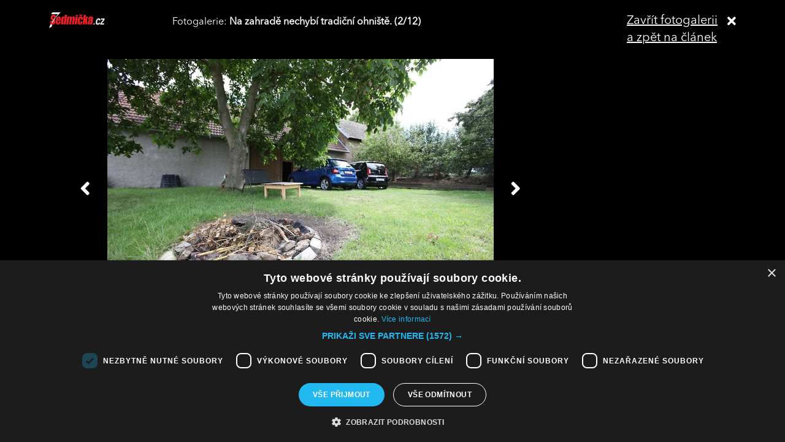

--- FILE ---
content_type: text/html; charset=UTF-8
request_url: https://sedmicka.tyden.cz/rubriky/relax/jaroslava-obermaierova-nas-provedla-krasnou-chalupou_534582_fotogalerie.html?fotoIndex=2
body_size: 3499
content:
<!DOCTYPE html PUBLIC "-//W3C//DTD XHTML 1.1//EN" "http://www.w3.org/TR/xhtml11/DTD/xhtml11.dtd">
<html xmlns="http://www.w3.org/1999/xhtml" xml:lang="cs">
<head>
<meta http-equiv="Content-Type" content="text/html; charset=utf-8" />
<title>Jaroslava Obermaierová nás provedla krásnou chalupou | Sedmička.cz</title>
<meta name="keywords" content="" />
<meta name="description" content="Už osmatřicet let jezdí herečka Jaroslava Obermaierová na svou chalupu nedaleko Zruče nad Sázavou, kde se jí zalíbilo natolik, že se tam postupně už téměř př..." />
<meta name="googlebot" content="index,follow,snippet,archive" />
<meta name="robots" content="index,follow" />
<meta name="viewport" content="width=device-width, initial-scale=1.0, maximum-scale=1.0, user-scalable=0">
<meta name="author" content="TYDEN, www.tyden.cz, e-mail: webmaster@tyden.cz" />
<meta property="og:site_name" content="TÝDEN.cz"/>
<meta property="fb:app_id" content="1230467790306500" />
<meta property="og:title" content="Jaroslava Obermaierová nás provedla krásnou chalupou | Sedmička.cz"/>
<meta property="og:type" content="article">
<meta property="og:url" content="https://sedmicka.tyden.cz/rubriky/relax/jaroslava-obermaierova-nas-provedla-krasnou-chalupou_534582.html">
<meta property="og:image" content="https://www.tyden.cz/obrazek/201911/5dbc3797baa6f/crop-1955397-pitt0727.jpg">
<meta property="og:description" content="Už osmatřicet let jezdí herečka Jaroslava Obermaierová na svou chalupu nedaleko Zruče nad Sázavou, kde se jí zalíbilo natolik, že se tam postupně už téměř...">
<meta property="article:published_time" content="2019-11-05">
<meta property="article:expiration_time" content="2034-11-01">
<meta property="article:author" content="https://www.tyden.cz/autori-tydne/luc/">
<meta property="article:section" content="Relax">
<link href="/css/common.css?version=9.2" type="text/css" rel="stylesheet" media="screen,projection" />
<link href="/css/print.css?version=3" type="text/css" rel="stylesheet" media="print" />
<link media="screen" href="/css/lightbox.css?version=1" rel="stylesheet" type="text/css" />
<link href="/css/server2.css?v=94" type="text/css" rel="stylesheet" media="screen,projection" />
<link href="/css/css-2-1_558_0_0-1768854425.css?t=1768854425" type="text/css" rel="stylesheet" media="screen,projection" />
<script type="text/javascript" src="/js/prototype-1.7.3.js"></script>
<script type="text/javascript" charset="UTF-8" src="//cdn.cookie-script.com/s/914a123035d9746647200b6fc1d85e72.js"></script>
<script src="/js/global.js?version=2" type="text/javascript"></script>
<script type="text/javascript" charset="utf-8" src="/js/scriptaculous.js?load=effects,builder"></script>
<script type="text/javascript" charset="utf-8" src="/js/lightbox.js"></script>
<script type="text/javascript" charset="utf-8" src="/js/images.js?ver=bug_makrela"></script>
<script type="text/javascript" charset="utf-8" src="/js/clanek-detail.js?version=1"></script>
<script src="/js/jquery-1.9.1.min.js" type="text/javascript"></script>
<script src="/js/jquery.jcarousel.min.js" type="text/javascript"></script>
<script type="text/javascript" src="/js/jquery.cookie.js"></script>
<link rel="stylesheet" href="//code.jquery.com/ui/1.12.1/themes/base/jquery-ui.css">
<script src="https://code.jquery.com/jquery-1.12.4.js"></script>
<script src="https://code.jquery.com/ui/1.12.1/jquery-ui.js"></script>
<script type="text/javascript" src="//cdnjs.cloudflare.com/ajax/libs/jqueryui-touch-punch/0.2.3/jquery.ui.touch-punch.min.js"></script>
<script language="javascript" type="text/javascript" src="/js/server2.js?ver=94"></script>  
<script async src="https://pagead2.googlesyndication.com/pagead/js/adsbygoogle.js?client=ca-pub-5645183116231657" crossorigin="anonymous"></script><!-- Google tag (gtag.js) -->
<script async src="https://www.googletagmanager.com/gtag/js?id=G-ZCCPEF0WWW"></script>
<script>
  window.dataLayer = window.dataLayer || [];
  function gtag(){dataLayer.push(arguments);}
  gtag('js', new Date());

  gtag('config', 'G-ZCCPEF0WWW');
</script><link href="https://vjs.zencdn.net/5.19/video-js.css" rel="stylesheet">
<script src="https://vjs.zencdn.net/ie8/1.1/videojs-ie8.min.js"></script>
<script src="https://vjs.zencdn.net/5.19/video.js"></script>
</head>
<body id="a534582" class="s7 gallery-full">
<!-- (C)2000-2017 Gemius SA - gemiusPrism  / http://www.tyden.cz/Sedmicka -->
<script type="text/javascript">
<!--//--><![CDATA[//><!--
var pp_gemius_identifier = 'nXdL_btMUN2NLhs0y3EP_JR6.M5u4cx9lJQbDGjB5Vv.b7';
var pp_gemius_use_cmp = true;
// lines below shouldn't be edited
function gemius_pending(i) { window[i] = window[i] || function() {var x = window[i+'_pdata'] = window[i+'_pdata'] || []; x[x.length]=arguments;};};gemius_pending('gemius_hit'); gemius_pending('gemius_event'); gemius_pending('pp_gemius_hit'); gemius_pending('pp_gemius_event');(function(d,t) {try {var gt=d.createElement(t),s=d.getElementsByTagName(t)[0],l='http'+((location.protocol=='https:')?'s':''); gt.setAttribute('async','async');gt.setAttribute('defer','defer'); gt.src=l+'://spir.hit.gemius.pl/xgemius.js'; s.parentNode.insertBefore(gt,s);} catch (e) {}})(document,'script');
//--><!]]>
</script><div class="fotogalCont">
<div class="gallery-block">
<div class="gallery-holder">
<div class="gallery-header flex-row cols-between cols-top">
<div class="col col-close">
<a title="Zavřít fotogalerii" class="gallery-close" href="/rubriky/relax/jaroslava-obermaierova-nas-provedla-krasnou-chalupou_534582.html">
<span>Zavřít fotogalerii<br>a zpět na článek</span><span class="fas fa-times"></span>
</a>
</div>
<div class="col col-logo">
<a title="Sedmička.cz" class="gallery_header-logo" href="/">
<img width="141" height="26" alt="Sedmička.cz" src="/img/server2/sedmicka-cz-inverse-small.png">
</a>
</div>
<div class="col col-gallery-name text-left">
Fotogalerie: <strong>Na zahradě nechybí tradiční ohniště. (2/12)</strong>
</div>
</div>
<div class="gallery-main-block flex-row cols-top cols-right">
<div class="col col-gallery-main">
<div class="main-wrapper">
<div class="main-image-holder">
<img alt="Na zahradě nechybí tradiční ohniště." src="/obrazek/201911/5dbc3797baa6f/pitt0686-5dbc3c109e612_630x420.jpg">
<a href="/rubriky/relax/jaroslava-obermaierova-nas-provedla-krasnou-chalupou_534582_fotogalerie.html?fotoIndex=1" class="main-gallery-control control-left"><span class="fas fa-angle-left"></span></a>
<a href="/rubriky/relax/jaroslava-obermaierova-nas-provedla-krasnou-chalupou_534582_fotogalerie.html?fotoIndex=3" class="main-gallery-control control-right"><span class="fas fa-angle-right"></span></a>
</div>
<div class="image-desc text-center">
<p>Na zahradě nechybí tradiční ohniště.</p>
</div>
<div class="text-right gallery-note"><strong>Autor:</strong>  - luc -
</div>
<div class="main-gallery-thumbs-block">
<div class="hscroller-block main-gallery-thumbs">
<div class="hscroller-holder">
<div class="flex-row cols-left cols-smallpadding cols-top hscroller-content">
<a class=" col gallery-item" href="/rubriky/relax/jaroslava-obermaierova-nas-provedla-krasnou-chalupou_534582_fotogalerie.html?fotoIndex=1"><img src="/obrazek/201911/5dbc3797baa6f/pitt0710-5dbc3bfd236f2_1500x1000.jpg" alt="Z části za stodolou je otevřený výhled do okolí."></a>
<a class="active col gallery-item" href="/rubriky/relax/jaroslava-obermaierova-nas-provedla-krasnou-chalupou_534582_fotogalerie.html?fotoIndex=2"><img src="/obrazek/201911/5dbc3797baa6f/pitt0686-5dbc3c109e612_1500x1000.jpg" alt="Na zahradě nechybí tradiční ohniště."></a>
<a class=" col gallery-item" href="/rubriky/relax/jaroslava-obermaierova-nas-provedla-krasnou-chalupou_534582_fotogalerie.html?fotoIndex=3"><img src="/obrazek/201911/5dbc3797baa6f/pitt0658-5dbc3c22626a6_1500x1000.jpg" alt="Schody do podkroví zdobí řada obrázků i obrazů. Jeden z nich našla Jaroslava na půdě a zřejmě se jedná o dílo bývalého místního lidového umělce."></a>
<a class=" col gallery-item" href="/rubriky/relax/jaroslava-obermaierova-nas-provedla-krasnou-chalupou_534582_fotogalerie.html?fotoIndex=4"><img src="/obrazek/201911/5dbc3797baa6f/pitt0631-5dbc3c334c9e3_1500x1000.jpg" alt="Velký podkrovní pokoj slouží především hostům, ale paní domu si sem občas chodí číst."></a>
<a class=" col gallery-item" href="/rubriky/relax/jaroslava-obermaierova-nas-provedla-krasnou-chalupou_534582_fotogalerie.html?fotoIndex=5"><img src="/obrazek/201911/5dbc3797baa6f/pitt0670-5dbc3c441294b_1500x1000.jpg" alt="Na podzim a v zimě je herečka nejčastěji v kuchyni, kde si pouští televizi."></a>
<a class=" col gallery-item" href="/rubriky/relax/jaroslava-obermaierova-nas-provedla-krasnou-chalupou_534582_fotogalerie.html?fotoIndex=6"><img src="/obrazek/201911/5dbc3797baa6f/pitt0677-5dbc3c87ec7d0_1500x1000.jpg" alt="K patrovému domku náleží i rozlehlý dvůr a velká stodola."></a>
<a class=" col gallery-item" href="/rubriky/relax/jaroslava-obermaierova-nas-provedla-krasnou-chalupou_534582_fotogalerie.html?fotoIndex=7"><img src="/obrazek/201911/5dbc3797baa6f/pitt0674-5dbc3c98eab54_1500x1000.jpg" alt="Celý dům je zařízen jednoduše, doladěný starým nábytkem."></a>
<a class=" col gallery-item" href="/rubriky/relax/jaroslava-obermaierova-nas-provedla-krasnou-chalupou_534582_fotogalerie.html?fotoIndex=8"><img src="/obrazek/201911/5dbc3797baa6f/pitt0649-5dbc3caa3c8ca_1500x1000.jpg" alt="Jaroslava má na chalupě spoustu krásných kousků od vetešníka."></a>
<a class=" col gallery-item" href="/rubriky/relax/jaroslava-obermaierova-nas-provedla-krasnou-chalupou_534582_fotogalerie.html?fotoIndex=9"><img src="/obrazek/201911/5dbc3797baa6f/pitt0665-5dbc3cbc2146a_1000x1500.jpg" alt="Obzvlášť nadšená je herečka ze zrekonstruované koupelny."></a>
<a class=" col gallery-item" href="/rubriky/relax/jaroslava-obermaierova-nas-provedla-krasnou-chalupou_534582_fotogalerie.html?fotoIndex=10"><img src="/obrazek/201911/5dbc3797baa6f/pitt0662-5dbc3ccb49efa_1000x1500.jpg" alt="Díky oknu je v koupelně dostatek světla."></a>
<a class=" col gallery-item" href="/rubriky/relax/jaroslava-obermaierova-nas-provedla-krasnou-chalupou_534582_fotogalerie.html?fotoIndex=11"><img src="/obrazek/201911/5dbc3797baa6f/pitt0666-5dbc3cdc000b1_1500x1000.jpg" alt="Obermaierová sbírá starou zdobenou keramiku..."></a>
<a class=" col gallery-item" href="/rubriky/relax/jaroslava-obermaierova-nas-provedla-krasnou-chalupou_534582_fotogalerie.html?fotoIndex=12"><img src="/obrazek/201911/5dbc3797baa6f/pitt0657-5dbc3ceb653f5_1500x1000.jpg" alt="... prostor je díky této výzdobě velmi útulný."></a>
</div>
</div>
<span class="hscroller-control hscroller-control-left"><span class="icon-prev"></span></span>
<span class="hscroller-control hscroller-control-right"><span class="icon-next"></span></span>
</div>
</div>
</div>
</div>
<div class="col col-side">
</div>
</div>
</div>
</div>
</div>
<script type="text/javascript">
window.onload = function() {

}
</script>
<!-- Vygenerovano za 0.405 vterin -->
</body>
</html>
